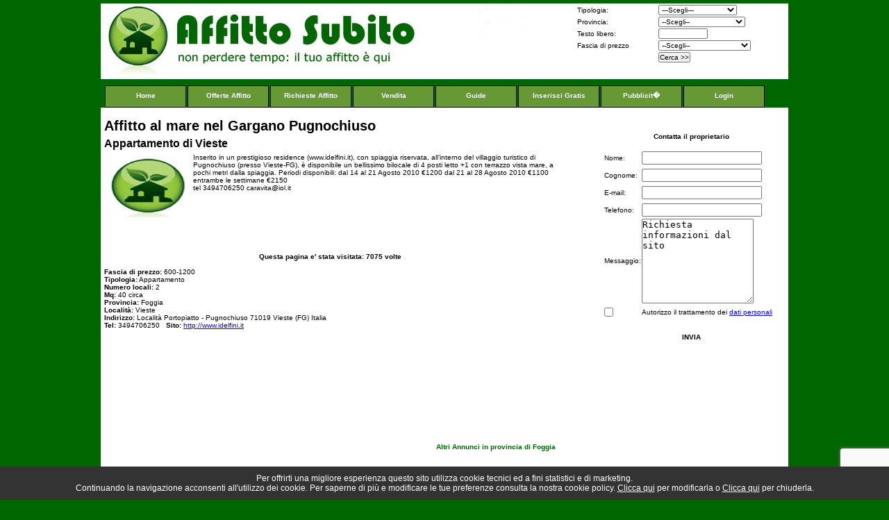

--- FILE ---
content_type: text/html; charset=UTF-8
request_url: http://www.affittosubito.com/puglia/foggia/AffittoalmarenelGarganoPugnochiuso.php
body_size: 17037
content:
<!DOCTYPE HTML PUBLIC "-//W3C//DTD HTML 4.01 Transitional//EN" "http://www.w3.org/TR/html4/loose.dtd">
<html>
<head>
<meta http-equiv="Content-Type" content="text/html; charset=iso-8859-1">
<title>Affitto al mare nel Gargano  Pugnochiuso - Appartamento - Puglia � Foggia</title>
<meta name="keywords" content="">
<meta name="description" content="Contatta subito un appartamento in Puglia e trova la casa per le tue esigenze.">
<link href="http://www.affittosubito.com/script_style/stile.css" rel="stylesheet" type="text/css">

<!--
<script type="text/javascript" src="http://www.affittosubito.com/js/prototype.js"></script>
<script type="text/javascript" src="http://www.affittosubito.com/js/scriptaculous.js?load=effects,builder"></script>
<script type="text/javascript" src="http://www.affittosubito.com/js/lightbox.js"></script>
-->
<script type="text/javascript" src="http://www.affittosubito.com/js/lightbox-plus-jquery.min.js"></script>
<link rel="stylesheet" href="http://www.affittosubito.com/css/lightbox.min.css" type="text/css" media="screen" />

<!--
<link rel="stylesheet" href="http://www.affittosubito.com/script_style/lightbox.css" type="text/css" media="screen" />
-->
</head>
<body>
<div align="center">
<div id="header">
	<div><script>
function inviaModuloAvanzato()
{
	var tipologia 	= document.ricercare.tipologia.value;
	var provincia = document.ricercare.provincia.value;
    var stringa = "http://www.affittosubito.com/annunci-immobiliari/";
//	var stringa = "http://www.affittosubito.com/ricerca.php";

	// Provincia obbligatoria...
	if ((provincia == "") || (provincia == "undefined")) {
	   alert("Devi inserire la provincia.");
	   document.ricercare.provincia.focus();
	   return false;
	}

	if (provincia.length > 0)
		stringa = stringa + provincia + '/';
	if (tipologia.length > 0)
		stringa = stringa + tipologia + '/';

    //INVIA
    else {
        document.ricercare.action = stringa;
        document.ricercare.submit();
    }
}
</SCRIPT>

<form name="ricercare" method="post" onsubmit="inviaModuloAvanzato(); return false;">
    <table width="306" id="ricercaform">
      <tr>
        <td width="108">Tipologia:</td>
        <td width="172">
        	<select name="tipologia">
            	<option value="" selected="selected">---Scegli---</option>
            	<option value="appartamento" >Appartamento</option>
                <option value="commerciale">Locale commerciale</option>
                <option value="villette">Case / Villette</option>
                <option value="box">Garage / Box</option>
                <option value="camera">Camera</option>
                <option value="turistica">Struttura Turistica</option>
        	</select>        </td>
      </tr>
      <tr>
        <td>Provincia:</td>
        <td><select name="provincia">
            <option value=''>--Scegli--</option>
            <option value="agrigento">Agrigento</option><option value="alessandria">Alessandria</option><option value="ancona">Ancona</option><option value="aosta">Aosta</option><option value="arezzo">Arezzo</option><option value="ascolipiceno">Ascoli Piceno</option><option value="asti">Asti</option><option value="avellino">Avellino</option><option value="bari">Bari</option><option value="Barletta_Andria_Trani">Barletta-Andria-Trani</option><option value="belluno">Belluno</option><option value="benevento">Benevento</option><option value="bergamo">Bergamo</option><option value="biella">Biella</option><option value="bologna">Bologna</option><option value="bolzano">Bolzano</option><option value="brescia">Brescia</option><option value="brindisi">Brindisi</option><option value="cagliari">Cagliari</option><option value="caltanissetta">Caltanissetta</option><option value="campobasso">Campobasso</option><option value="Carbonia_Iglesias">Carbonia-Iglesias</option><option value="caserta">Caserta</option><option value="catania">Catania</option><option value="catanzaro">Catanzaro</option><option value="chieti">Chieti</option><option value="como">Como</option><option value="cosenza">Cosenza</option><option value="cremona">Cremona</option><option value="crotone">Crotone</option><option value="cuneo">Cuneo</option><option value="enna">Enna</option><option value="fermo">Fermo</option><option value="ferrara">Ferrara</option><option value="firenze">Firenze</option><option value="foggia">Foggia</option><option value="forli_cesena">Forl&igrave; Cesena</option><option value="frosinone">Frosinone</option><option value="genova">Genova</option><option value="gorizia">Gorizia</option><option value="grosseto">Grosseto</option><option value="imperia">Imperia</option><option value="isernia">Isernia</option><option value="laspezia">La Spezia</option><option value="latina">Latina</option><option value="lecce">Lecce</option><option value="lecco">Lecco</option><option value="livorno">Livorno</option><option value="lodi">Lodi</option><option value="lucca">Lucca</option><option value="l-aquila">L'Aquila</option><option value="macerata">Macerata</option><option value="mantova">Mantova</option><option value="massacarrara">Massa Carrara</option><option value="matera">Matera</option><option value="mediocampidano">Medio Campidano</option><option value="messina">Messina</option><option value="milano">Milano</option><option value="modena">Modena</option><option value="monza">Monza Brianza</option><option value="napoli">Napoli</option><option value="novara">Novara</option><option value="nuoro">Nuoro</option><option value="ogliastra">Ogliastra</option><option value="olbiatempio">Olbia Tempio</option><option value="oristano">Oristano</option><option value="padova">Padova</option><option value="palermo">Palermo</option><option value="parma">Parma</option><option value="pavia">Pavia</option><option value="perugia">Perugia</option><option value="pesarourbino">Pesaro Urbino</option><option value="pescara">Pescara</option><option value="piacenza">Piacenza</option><option value="pisa">Pisa</option><option value="pistoia">Pistoia</option><option value="pordenone">Pordenone</option><option value="potenza">Potenza</option><option value="prato">Prato</option><option value="ragusa">Ragusa</option><option value="ravenna">Ravenna</option><option value="reggiocalabria">Reggio Calabria</option><option value="reggioemilia">Reggio Emilia</option><option value="rieti">Rieti</option><option value="rimini">Rimini</option><option value="roma">Roma</option><option value="rovigo">Rovigo</option><option value="salerno">Salerno</option><option value="sassari">Sassari</option><option value="savona">Savona</option><option value="siena">Siena</option><option value="siracusa">Siracusa</option><option value="sondrio">Sondrio</option><option value="taranto">Taranto</option><option value="teramo">Teramo</option><option value="terni">Terni</option><option value="torino">Torino</option><option value="trapani">Trapani</option><option value="trento">Trento</option><option value="treviso">Treviso</option><option value="trieste">Trieste</option><option value="udine">Udine</option><option value="varese">Varese</option><option value="venezia">Venezia</option><option value="Verbano_Cusio_Ossola">Verbano-Cusio-Ossola</option><option value="vercelli">Vercelli</option><option value="verona">Verona</option><option value="vibovalentia">Vibo Valentia</option><option value="vicenza">Vicenza</option><option value="viterbo">Viterbo</option>			</select>
        </td>
      </tr>
      <tr>
        <td>Testo libero:</td>
        <td><input type="text" name="txt" size="10">        </td>
      </tr>
      <tr>
        <td>Fascia di prezzo</td>
        <td>
        	<select name="prezzo">
            <option value="">--Scegli--</option>
            <option value="200-600">200 - 600</option>
            <option value="600-1200">600 - 1200</option>
            <option value="600-1200">1200 - 2500</option>
            <option value="600-1200">2500 - 5000</option>
            <option value="5000-10000">500 - 10.000</option>
            <option value="10000-30000">10.000 - 30.000</option>
            <option value="30000-100000">30.000 - 100.000 euro</option>
            <option value="100000-250000">100.000 - 250.000 euro</option>
            <option value="250000">>250.000</option>
            </select>
      </tr>
      <tr>
        <td valign="middle">&nbsp;</td>
        <td valign="middle"> <input type="submit" value="Cerca >>" /></td>
      </tr>
    </table>
</form></div>
</div>
<div id="menu">  
  <ul>
    <li><a href="http://www.affittosubito.com">Home</a></li>
	 <li><a href="/annunci-offerte-affitto.php">Offerte Affitto</a></li>
	 <li><a href="/annunci-ricerca-affitto.php">Richieste Affitto</a></li>
	 	 <li><a href="/annunci-vendita-immobili.php">Vendita</a></li>
		     <li><a href="http://www.affittosubito.com/guide/">Guide</a></li>
    <li><a href="/iscrizione.php">Inserisci Gratis</a></li>
	    <li><a href="/pubblicita.php">Pubblicit�</a></li>
	<li><a href="/login.php" rel="nofollow">Login</a></li>
    
</ul></div>
<div id="content">

    <script src="https://www.google.com/recaptcha/api.js?render=6LdRXsIUAAAAAMpXQN3y4Ou3MvhGdB9yxLEYLOdn"></script>
<script type="text/javascript">
function inviaModulo()
{
	var Filtro = /^([a-zA-Z0-9_\.\-])+\@(([a-zA-Z0-9\-]{2,})+\.)+([a-zA-Z0-9]{2,4})$/;

	var name 	= document.modulo_contatti.nome.value;
	var surname = document.modulo_contatti.cognome.value;
	var email 	= document.modulo_contatti.email.value;
	var trattamentoDati = document.modulo_contatti.trattamentoDati.checked;

	if ((name == "") || (name == "undefined")) {
           alert("Devi inserire il nome.");
           document.modulo_contatti.nome.focus();
           return false;
    }
	else if ((surname == "") || (surname == "undefined")) {
           alert("Devi inserire il cognome");
           document.modulo_contatti.cognome.focus();
           return false;
    }
	else if (!Filtro.test(email)) {
      	alert("Indirizzo mail vuoto o non corretto.");
      	document.modulo_contatti.email.focus();
	  	return false;
	}
	else if (trattamentoDati==false) {
		  alert ('Devi concedere al trattamento dei dati personali.');
		  document.modulo_contatti.trattamentoDati.select();
		  return false;
	}
	

	//INVIA
	else {
		grecaptcha.ready(function () {              
		grecaptcha.execute('6LdRXsIUAAAAAMpXQN3y4Ou3MvhGdB9yxLEYLOdn', 
		{ action: 'contact' }).then(function (token) {
			document.modulo_contatti.recaptcha_response.value = token;

			document.modulo_contatti.action = "/inviaContatti.php";
			document.modulo_contatti.submit();
		});
	});
		//document.modulo_contatti.action = "/inviaContatti.php";
		//document.modulo_contatti.submit();
	}
}
</SCRIPT>
<table width="250" align="center" cellpadding="0" cellspacing="0" style="float:right;margin-right:10px; margin-top:20px;">
  <form method="post" name="modulo_contatti" onsubmit="inviaModulo(); return false;">
    <tr>
      <td height="25" colspan="2" align="left" valign="middle"><div align="center"><strong>Contatta il proprietario </strong><br />
        <br />
      </div></td>
    </tr>
    <tr>
      <td align="left" valign="middle">Nome:</td>
      <td  height="25"><div align="left">
		<input type="hidden" name="recaptcha_response" value="">
          <input name="nome" type="text">
        </div></td>
    </tr>
    <tr>
      <td align="left" valign="middle" >Cognome: </td>
      <td  height="25"><div align="left">
          <input name="cognome" type="text">
        </div></td>
    </tr>
    <tr>
      <td align="left" valign="middle" >E-mail: </td>
      <td  height="25"><div align="left">
          <input name="email" type="text">
        </div></td>
    </tr>
    <tr>
      <td align="left" valign="middle" >Telefono: </td>
      <td  height="25"><div align="left">
      	<input type="hidden" name="contatore" value="762" />
          <input name="telefono" type="text">
        </div></td>
    </tr>
    <tr>
      <td align="left" valign="middle" >Messaggio: </td>
      <td height="25" align="left" valign="top"><textarea name="messaggio" cols="18" rows="8" id="messaggio">Richiesta informazioni dal sito</textarea>      </td>
    </tr>
    <tr>
        <td height="25" align="right" valign="top"><input type="checkbox" name="trattamentoDati" /></td>
        <td align="left" valign="middle" >Autorizzo il trattamento dei <a href="privacy.php" target="_blank">dati personali</a></td>
    </tr>
    <tr><td colspan="2">&nbsp;</td></tr>
    <tr>
      <td colspan="2" height="25" align="left" valign="top" onclick="inviaModulo(); return false;" style="cursor: pointer;"><div align="center"><strong>INVIA</strong></div></td>
    </tr>
  </form>
</table>
    <h1>
   Affitto al mare nel Gargano  Pugnochiuso </h1>
 <h2 align="left">
   Appartamento di Vieste </h2>
  <div class="dettaglioAuto">
	<div id="descrizione"><img alt="Affitto al mare nel Gargano  Pugnochiuso" src="http://www.affittosubito.com/images/home.gif" width="300" /><p>Inserito in un prestigioso residence (www.idelfini.it), con spiaggia riservata, all&rsquo;interno del villaggio turistico di Pugnochiuso (presso Vieste-FG), &egrave; disponibile un bellissimo bilocale di 4 posti letto +1 con terrazzo vista mare, a pochi metri dalla spiaggia. Periodi disponibili:  dal 14 al 21 Agosto 2010  &euro;1200 dal 21 al 28 Agosto 2010  &euro;1100 entrambe le settimane     &euro;2150<br />
tel 3494706250 caravita@iol.it<br />
<br />
<br />
<br />
<br />
<br><br><br><br><div align='center'><b>Questa pagina e' stata visitata: 7075 volte</b></div><br><strong>Fascia di prezzo:</strong> 600-1200<br><strong>Tipologia:</strong> Appartamento<br><strong>Numero locali:</strong> 2<br><strong>Mq:</strong> 40 circa<br><b>Provincia:</b> Foggia<br><strong>Localit&agrave;:</strong> Vieste<br><strong>Indirizzo:</strong> Localit&agrave; Portopiatto - Pugnochiuso 71019 Vieste (FG) Italia<br><strong>Tel:</strong> 3494706250&nbsp;&nbsp;&nbsp;<strong>Sito:</strong> <a href='http://www.idelfini.it' target='_blank'>http://www.idelfini.it</a></p>
				<p>&nbsp;</p>
				<p>&nbsp;</p>
				<p>&nbsp;</p>
				<p></p><p>&nbsp;</p><p>&nbsp;</p><p>&nbsp;</p><p>&nbsp;</p><p>&nbsp;</p><p>&nbsp;</p><p>&nbsp;</p><p>&nbsp;</p><p>&nbsp;</p><p>&nbsp;</p><p>&nbsp;</p><div class="dettaglio"><div class="linkelenco"><a href="http://www.affittosubito.com/annunci/puglia/provincia-foggia/">Altri Annunci in provincia di Foggia</a></div></div></div>  </div>
</div>

<div align='center'>AB Digital === VAT: CHE-345.273.151 - Vietata qualsiasi riproduzione dei contenuti del sito - <a href="/note-legali.php">Note legali</a> - <a href="http://www.affittosubito.com/cookie.php">Modifica le preferenze per i cookies</a></div>

<style>
.show_banner_cookies {
	position: fixed;
	bottom: 0px;
	width: 100%;
	background: #CFC09D;
	text-align: center;
	z-index: 1000;
	padding: 10px 0px;
	left: 0px;
}
</style>
<div class="show_banner_cookies" style="position: fixed;   bottom: 0px;   width: 100%;   background: #333;   color: #FFF;   text-align: center;   z-index: 1000;    padding: 10px 0px;    left: 0px;    font-size: 12px;" id="show_banner_cookies">Per offrirti una migliore esperienza questo sito utilizza cookie tecnici ed a fini statistici e di marketing.<br />
 Continuando la navigazione acconsenti all'utilizzo dei cookie. Per saperne di pi&ugrave; e modificare le tue preferenze consulta la nostra 
  cookie policy. <a href="http://www.affittosubito.com/cookie.php" class="inline cboxElement" style="color:#FFF" onclick="chiudi(1); return false;" >Clicca qui</a> per modificarla o  <a style="color:#FFF" href="" onclick="chiudi(0); return false;" >Clicca qui</a> per chiuderla.
</div>
<script type="text/javascript" src="//ajax.googleapis.com/ajax/libs/jquery/1.11.2/jquery.min.js"></script>
<script>
$(document).ready(function() {
	chiudi(2); //attiva i cookie senza chiudere la barra
    $(window).scroll(function() {
		chiudi(0);
    });
	 try {
    dataLayer.push({'event': 'cookie_abdigital'});
	}
	catch(err) {}
});
	
function chiudi(val)
{
	//val==0 chiudo la barra e attivo i cookie
	//val==1 chiudo la barra, attivo i cookie e rimando alla pagina di modifica cookie
	//val==2 attivo i cookie ma non chiudo la barra	  
	  	jQuery.ajax({
		url: "http://www.affittosubito.com/cookie.php",
		type: "POST",
		data: "cookieindex=si",
		dataType: "html",
		success: function(data){
			if(val!=2)
				if (data == "ok")
					document.getElementById('show_banner_cookies').style.display = "none";
			}
		});
		if(val=="1"){
			location.href = 'http://www.affittosubito.com/cookie.php';
		}
}
</script>

<script type="text/javascript">
var gaJsHost = (("https:" == document.location.protocol) ? "https://ssl." : "http://www.");
document.write(unescape("%3Cscript src='" + gaJsHost + "google-analytics.com/ga.js' type='text/javascript'%3E%3C/script%3E"));
</script>
<script type="text/javascript">
try {
var pageTracker = _gat._getTracker("UA-263311-63");
_gat._anonymizeIp();
pageTracker._trackPageview();
} catch(err) {}</script>
</body>
</html>

--- FILE ---
content_type: text/html; charset=utf-8
request_url: https://www.google.com/recaptcha/api2/anchor?ar=1&k=6LdRXsIUAAAAAMpXQN3y4Ou3MvhGdB9yxLEYLOdn&co=aHR0cDovL3d3dy5hZmZpdHRvc3ViaXRvLmNvbTo4MA..&hl=en&v=PoyoqOPhxBO7pBk68S4YbpHZ&size=invisible&anchor-ms=20000&execute-ms=30000&cb=x24vban83ggz
body_size: 48775
content:
<!DOCTYPE HTML><html dir="ltr" lang="en"><head><meta http-equiv="Content-Type" content="text/html; charset=UTF-8">
<meta http-equiv="X-UA-Compatible" content="IE=edge">
<title>reCAPTCHA</title>
<style type="text/css">
/* cyrillic-ext */
@font-face {
  font-family: 'Roboto';
  font-style: normal;
  font-weight: 400;
  font-stretch: 100%;
  src: url(//fonts.gstatic.com/s/roboto/v48/KFO7CnqEu92Fr1ME7kSn66aGLdTylUAMa3GUBHMdazTgWw.woff2) format('woff2');
  unicode-range: U+0460-052F, U+1C80-1C8A, U+20B4, U+2DE0-2DFF, U+A640-A69F, U+FE2E-FE2F;
}
/* cyrillic */
@font-face {
  font-family: 'Roboto';
  font-style: normal;
  font-weight: 400;
  font-stretch: 100%;
  src: url(//fonts.gstatic.com/s/roboto/v48/KFO7CnqEu92Fr1ME7kSn66aGLdTylUAMa3iUBHMdazTgWw.woff2) format('woff2');
  unicode-range: U+0301, U+0400-045F, U+0490-0491, U+04B0-04B1, U+2116;
}
/* greek-ext */
@font-face {
  font-family: 'Roboto';
  font-style: normal;
  font-weight: 400;
  font-stretch: 100%;
  src: url(//fonts.gstatic.com/s/roboto/v48/KFO7CnqEu92Fr1ME7kSn66aGLdTylUAMa3CUBHMdazTgWw.woff2) format('woff2');
  unicode-range: U+1F00-1FFF;
}
/* greek */
@font-face {
  font-family: 'Roboto';
  font-style: normal;
  font-weight: 400;
  font-stretch: 100%;
  src: url(//fonts.gstatic.com/s/roboto/v48/KFO7CnqEu92Fr1ME7kSn66aGLdTylUAMa3-UBHMdazTgWw.woff2) format('woff2');
  unicode-range: U+0370-0377, U+037A-037F, U+0384-038A, U+038C, U+038E-03A1, U+03A3-03FF;
}
/* math */
@font-face {
  font-family: 'Roboto';
  font-style: normal;
  font-weight: 400;
  font-stretch: 100%;
  src: url(//fonts.gstatic.com/s/roboto/v48/KFO7CnqEu92Fr1ME7kSn66aGLdTylUAMawCUBHMdazTgWw.woff2) format('woff2');
  unicode-range: U+0302-0303, U+0305, U+0307-0308, U+0310, U+0312, U+0315, U+031A, U+0326-0327, U+032C, U+032F-0330, U+0332-0333, U+0338, U+033A, U+0346, U+034D, U+0391-03A1, U+03A3-03A9, U+03B1-03C9, U+03D1, U+03D5-03D6, U+03F0-03F1, U+03F4-03F5, U+2016-2017, U+2034-2038, U+203C, U+2040, U+2043, U+2047, U+2050, U+2057, U+205F, U+2070-2071, U+2074-208E, U+2090-209C, U+20D0-20DC, U+20E1, U+20E5-20EF, U+2100-2112, U+2114-2115, U+2117-2121, U+2123-214F, U+2190, U+2192, U+2194-21AE, U+21B0-21E5, U+21F1-21F2, U+21F4-2211, U+2213-2214, U+2216-22FF, U+2308-230B, U+2310, U+2319, U+231C-2321, U+2336-237A, U+237C, U+2395, U+239B-23B7, U+23D0, U+23DC-23E1, U+2474-2475, U+25AF, U+25B3, U+25B7, U+25BD, U+25C1, U+25CA, U+25CC, U+25FB, U+266D-266F, U+27C0-27FF, U+2900-2AFF, U+2B0E-2B11, U+2B30-2B4C, U+2BFE, U+3030, U+FF5B, U+FF5D, U+1D400-1D7FF, U+1EE00-1EEFF;
}
/* symbols */
@font-face {
  font-family: 'Roboto';
  font-style: normal;
  font-weight: 400;
  font-stretch: 100%;
  src: url(//fonts.gstatic.com/s/roboto/v48/KFO7CnqEu92Fr1ME7kSn66aGLdTylUAMaxKUBHMdazTgWw.woff2) format('woff2');
  unicode-range: U+0001-000C, U+000E-001F, U+007F-009F, U+20DD-20E0, U+20E2-20E4, U+2150-218F, U+2190, U+2192, U+2194-2199, U+21AF, U+21E6-21F0, U+21F3, U+2218-2219, U+2299, U+22C4-22C6, U+2300-243F, U+2440-244A, U+2460-24FF, U+25A0-27BF, U+2800-28FF, U+2921-2922, U+2981, U+29BF, U+29EB, U+2B00-2BFF, U+4DC0-4DFF, U+FFF9-FFFB, U+10140-1018E, U+10190-1019C, U+101A0, U+101D0-101FD, U+102E0-102FB, U+10E60-10E7E, U+1D2C0-1D2D3, U+1D2E0-1D37F, U+1F000-1F0FF, U+1F100-1F1AD, U+1F1E6-1F1FF, U+1F30D-1F30F, U+1F315, U+1F31C, U+1F31E, U+1F320-1F32C, U+1F336, U+1F378, U+1F37D, U+1F382, U+1F393-1F39F, U+1F3A7-1F3A8, U+1F3AC-1F3AF, U+1F3C2, U+1F3C4-1F3C6, U+1F3CA-1F3CE, U+1F3D4-1F3E0, U+1F3ED, U+1F3F1-1F3F3, U+1F3F5-1F3F7, U+1F408, U+1F415, U+1F41F, U+1F426, U+1F43F, U+1F441-1F442, U+1F444, U+1F446-1F449, U+1F44C-1F44E, U+1F453, U+1F46A, U+1F47D, U+1F4A3, U+1F4B0, U+1F4B3, U+1F4B9, U+1F4BB, U+1F4BF, U+1F4C8-1F4CB, U+1F4D6, U+1F4DA, U+1F4DF, U+1F4E3-1F4E6, U+1F4EA-1F4ED, U+1F4F7, U+1F4F9-1F4FB, U+1F4FD-1F4FE, U+1F503, U+1F507-1F50B, U+1F50D, U+1F512-1F513, U+1F53E-1F54A, U+1F54F-1F5FA, U+1F610, U+1F650-1F67F, U+1F687, U+1F68D, U+1F691, U+1F694, U+1F698, U+1F6AD, U+1F6B2, U+1F6B9-1F6BA, U+1F6BC, U+1F6C6-1F6CF, U+1F6D3-1F6D7, U+1F6E0-1F6EA, U+1F6F0-1F6F3, U+1F6F7-1F6FC, U+1F700-1F7FF, U+1F800-1F80B, U+1F810-1F847, U+1F850-1F859, U+1F860-1F887, U+1F890-1F8AD, U+1F8B0-1F8BB, U+1F8C0-1F8C1, U+1F900-1F90B, U+1F93B, U+1F946, U+1F984, U+1F996, U+1F9E9, U+1FA00-1FA6F, U+1FA70-1FA7C, U+1FA80-1FA89, U+1FA8F-1FAC6, U+1FACE-1FADC, U+1FADF-1FAE9, U+1FAF0-1FAF8, U+1FB00-1FBFF;
}
/* vietnamese */
@font-face {
  font-family: 'Roboto';
  font-style: normal;
  font-weight: 400;
  font-stretch: 100%;
  src: url(//fonts.gstatic.com/s/roboto/v48/KFO7CnqEu92Fr1ME7kSn66aGLdTylUAMa3OUBHMdazTgWw.woff2) format('woff2');
  unicode-range: U+0102-0103, U+0110-0111, U+0128-0129, U+0168-0169, U+01A0-01A1, U+01AF-01B0, U+0300-0301, U+0303-0304, U+0308-0309, U+0323, U+0329, U+1EA0-1EF9, U+20AB;
}
/* latin-ext */
@font-face {
  font-family: 'Roboto';
  font-style: normal;
  font-weight: 400;
  font-stretch: 100%;
  src: url(//fonts.gstatic.com/s/roboto/v48/KFO7CnqEu92Fr1ME7kSn66aGLdTylUAMa3KUBHMdazTgWw.woff2) format('woff2');
  unicode-range: U+0100-02BA, U+02BD-02C5, U+02C7-02CC, U+02CE-02D7, U+02DD-02FF, U+0304, U+0308, U+0329, U+1D00-1DBF, U+1E00-1E9F, U+1EF2-1EFF, U+2020, U+20A0-20AB, U+20AD-20C0, U+2113, U+2C60-2C7F, U+A720-A7FF;
}
/* latin */
@font-face {
  font-family: 'Roboto';
  font-style: normal;
  font-weight: 400;
  font-stretch: 100%;
  src: url(//fonts.gstatic.com/s/roboto/v48/KFO7CnqEu92Fr1ME7kSn66aGLdTylUAMa3yUBHMdazQ.woff2) format('woff2');
  unicode-range: U+0000-00FF, U+0131, U+0152-0153, U+02BB-02BC, U+02C6, U+02DA, U+02DC, U+0304, U+0308, U+0329, U+2000-206F, U+20AC, U+2122, U+2191, U+2193, U+2212, U+2215, U+FEFF, U+FFFD;
}
/* cyrillic-ext */
@font-face {
  font-family: 'Roboto';
  font-style: normal;
  font-weight: 500;
  font-stretch: 100%;
  src: url(//fonts.gstatic.com/s/roboto/v48/KFO7CnqEu92Fr1ME7kSn66aGLdTylUAMa3GUBHMdazTgWw.woff2) format('woff2');
  unicode-range: U+0460-052F, U+1C80-1C8A, U+20B4, U+2DE0-2DFF, U+A640-A69F, U+FE2E-FE2F;
}
/* cyrillic */
@font-face {
  font-family: 'Roboto';
  font-style: normal;
  font-weight: 500;
  font-stretch: 100%;
  src: url(//fonts.gstatic.com/s/roboto/v48/KFO7CnqEu92Fr1ME7kSn66aGLdTylUAMa3iUBHMdazTgWw.woff2) format('woff2');
  unicode-range: U+0301, U+0400-045F, U+0490-0491, U+04B0-04B1, U+2116;
}
/* greek-ext */
@font-face {
  font-family: 'Roboto';
  font-style: normal;
  font-weight: 500;
  font-stretch: 100%;
  src: url(//fonts.gstatic.com/s/roboto/v48/KFO7CnqEu92Fr1ME7kSn66aGLdTylUAMa3CUBHMdazTgWw.woff2) format('woff2');
  unicode-range: U+1F00-1FFF;
}
/* greek */
@font-face {
  font-family: 'Roboto';
  font-style: normal;
  font-weight: 500;
  font-stretch: 100%;
  src: url(//fonts.gstatic.com/s/roboto/v48/KFO7CnqEu92Fr1ME7kSn66aGLdTylUAMa3-UBHMdazTgWw.woff2) format('woff2');
  unicode-range: U+0370-0377, U+037A-037F, U+0384-038A, U+038C, U+038E-03A1, U+03A3-03FF;
}
/* math */
@font-face {
  font-family: 'Roboto';
  font-style: normal;
  font-weight: 500;
  font-stretch: 100%;
  src: url(//fonts.gstatic.com/s/roboto/v48/KFO7CnqEu92Fr1ME7kSn66aGLdTylUAMawCUBHMdazTgWw.woff2) format('woff2');
  unicode-range: U+0302-0303, U+0305, U+0307-0308, U+0310, U+0312, U+0315, U+031A, U+0326-0327, U+032C, U+032F-0330, U+0332-0333, U+0338, U+033A, U+0346, U+034D, U+0391-03A1, U+03A3-03A9, U+03B1-03C9, U+03D1, U+03D5-03D6, U+03F0-03F1, U+03F4-03F5, U+2016-2017, U+2034-2038, U+203C, U+2040, U+2043, U+2047, U+2050, U+2057, U+205F, U+2070-2071, U+2074-208E, U+2090-209C, U+20D0-20DC, U+20E1, U+20E5-20EF, U+2100-2112, U+2114-2115, U+2117-2121, U+2123-214F, U+2190, U+2192, U+2194-21AE, U+21B0-21E5, U+21F1-21F2, U+21F4-2211, U+2213-2214, U+2216-22FF, U+2308-230B, U+2310, U+2319, U+231C-2321, U+2336-237A, U+237C, U+2395, U+239B-23B7, U+23D0, U+23DC-23E1, U+2474-2475, U+25AF, U+25B3, U+25B7, U+25BD, U+25C1, U+25CA, U+25CC, U+25FB, U+266D-266F, U+27C0-27FF, U+2900-2AFF, U+2B0E-2B11, U+2B30-2B4C, U+2BFE, U+3030, U+FF5B, U+FF5D, U+1D400-1D7FF, U+1EE00-1EEFF;
}
/* symbols */
@font-face {
  font-family: 'Roboto';
  font-style: normal;
  font-weight: 500;
  font-stretch: 100%;
  src: url(//fonts.gstatic.com/s/roboto/v48/KFO7CnqEu92Fr1ME7kSn66aGLdTylUAMaxKUBHMdazTgWw.woff2) format('woff2');
  unicode-range: U+0001-000C, U+000E-001F, U+007F-009F, U+20DD-20E0, U+20E2-20E4, U+2150-218F, U+2190, U+2192, U+2194-2199, U+21AF, U+21E6-21F0, U+21F3, U+2218-2219, U+2299, U+22C4-22C6, U+2300-243F, U+2440-244A, U+2460-24FF, U+25A0-27BF, U+2800-28FF, U+2921-2922, U+2981, U+29BF, U+29EB, U+2B00-2BFF, U+4DC0-4DFF, U+FFF9-FFFB, U+10140-1018E, U+10190-1019C, U+101A0, U+101D0-101FD, U+102E0-102FB, U+10E60-10E7E, U+1D2C0-1D2D3, U+1D2E0-1D37F, U+1F000-1F0FF, U+1F100-1F1AD, U+1F1E6-1F1FF, U+1F30D-1F30F, U+1F315, U+1F31C, U+1F31E, U+1F320-1F32C, U+1F336, U+1F378, U+1F37D, U+1F382, U+1F393-1F39F, U+1F3A7-1F3A8, U+1F3AC-1F3AF, U+1F3C2, U+1F3C4-1F3C6, U+1F3CA-1F3CE, U+1F3D4-1F3E0, U+1F3ED, U+1F3F1-1F3F3, U+1F3F5-1F3F7, U+1F408, U+1F415, U+1F41F, U+1F426, U+1F43F, U+1F441-1F442, U+1F444, U+1F446-1F449, U+1F44C-1F44E, U+1F453, U+1F46A, U+1F47D, U+1F4A3, U+1F4B0, U+1F4B3, U+1F4B9, U+1F4BB, U+1F4BF, U+1F4C8-1F4CB, U+1F4D6, U+1F4DA, U+1F4DF, U+1F4E3-1F4E6, U+1F4EA-1F4ED, U+1F4F7, U+1F4F9-1F4FB, U+1F4FD-1F4FE, U+1F503, U+1F507-1F50B, U+1F50D, U+1F512-1F513, U+1F53E-1F54A, U+1F54F-1F5FA, U+1F610, U+1F650-1F67F, U+1F687, U+1F68D, U+1F691, U+1F694, U+1F698, U+1F6AD, U+1F6B2, U+1F6B9-1F6BA, U+1F6BC, U+1F6C6-1F6CF, U+1F6D3-1F6D7, U+1F6E0-1F6EA, U+1F6F0-1F6F3, U+1F6F7-1F6FC, U+1F700-1F7FF, U+1F800-1F80B, U+1F810-1F847, U+1F850-1F859, U+1F860-1F887, U+1F890-1F8AD, U+1F8B0-1F8BB, U+1F8C0-1F8C1, U+1F900-1F90B, U+1F93B, U+1F946, U+1F984, U+1F996, U+1F9E9, U+1FA00-1FA6F, U+1FA70-1FA7C, U+1FA80-1FA89, U+1FA8F-1FAC6, U+1FACE-1FADC, U+1FADF-1FAE9, U+1FAF0-1FAF8, U+1FB00-1FBFF;
}
/* vietnamese */
@font-face {
  font-family: 'Roboto';
  font-style: normal;
  font-weight: 500;
  font-stretch: 100%;
  src: url(//fonts.gstatic.com/s/roboto/v48/KFO7CnqEu92Fr1ME7kSn66aGLdTylUAMa3OUBHMdazTgWw.woff2) format('woff2');
  unicode-range: U+0102-0103, U+0110-0111, U+0128-0129, U+0168-0169, U+01A0-01A1, U+01AF-01B0, U+0300-0301, U+0303-0304, U+0308-0309, U+0323, U+0329, U+1EA0-1EF9, U+20AB;
}
/* latin-ext */
@font-face {
  font-family: 'Roboto';
  font-style: normal;
  font-weight: 500;
  font-stretch: 100%;
  src: url(//fonts.gstatic.com/s/roboto/v48/KFO7CnqEu92Fr1ME7kSn66aGLdTylUAMa3KUBHMdazTgWw.woff2) format('woff2');
  unicode-range: U+0100-02BA, U+02BD-02C5, U+02C7-02CC, U+02CE-02D7, U+02DD-02FF, U+0304, U+0308, U+0329, U+1D00-1DBF, U+1E00-1E9F, U+1EF2-1EFF, U+2020, U+20A0-20AB, U+20AD-20C0, U+2113, U+2C60-2C7F, U+A720-A7FF;
}
/* latin */
@font-face {
  font-family: 'Roboto';
  font-style: normal;
  font-weight: 500;
  font-stretch: 100%;
  src: url(//fonts.gstatic.com/s/roboto/v48/KFO7CnqEu92Fr1ME7kSn66aGLdTylUAMa3yUBHMdazQ.woff2) format('woff2');
  unicode-range: U+0000-00FF, U+0131, U+0152-0153, U+02BB-02BC, U+02C6, U+02DA, U+02DC, U+0304, U+0308, U+0329, U+2000-206F, U+20AC, U+2122, U+2191, U+2193, U+2212, U+2215, U+FEFF, U+FFFD;
}
/* cyrillic-ext */
@font-face {
  font-family: 'Roboto';
  font-style: normal;
  font-weight: 900;
  font-stretch: 100%;
  src: url(//fonts.gstatic.com/s/roboto/v48/KFO7CnqEu92Fr1ME7kSn66aGLdTylUAMa3GUBHMdazTgWw.woff2) format('woff2');
  unicode-range: U+0460-052F, U+1C80-1C8A, U+20B4, U+2DE0-2DFF, U+A640-A69F, U+FE2E-FE2F;
}
/* cyrillic */
@font-face {
  font-family: 'Roboto';
  font-style: normal;
  font-weight: 900;
  font-stretch: 100%;
  src: url(//fonts.gstatic.com/s/roboto/v48/KFO7CnqEu92Fr1ME7kSn66aGLdTylUAMa3iUBHMdazTgWw.woff2) format('woff2');
  unicode-range: U+0301, U+0400-045F, U+0490-0491, U+04B0-04B1, U+2116;
}
/* greek-ext */
@font-face {
  font-family: 'Roboto';
  font-style: normal;
  font-weight: 900;
  font-stretch: 100%;
  src: url(//fonts.gstatic.com/s/roboto/v48/KFO7CnqEu92Fr1ME7kSn66aGLdTylUAMa3CUBHMdazTgWw.woff2) format('woff2');
  unicode-range: U+1F00-1FFF;
}
/* greek */
@font-face {
  font-family: 'Roboto';
  font-style: normal;
  font-weight: 900;
  font-stretch: 100%;
  src: url(//fonts.gstatic.com/s/roboto/v48/KFO7CnqEu92Fr1ME7kSn66aGLdTylUAMa3-UBHMdazTgWw.woff2) format('woff2');
  unicode-range: U+0370-0377, U+037A-037F, U+0384-038A, U+038C, U+038E-03A1, U+03A3-03FF;
}
/* math */
@font-face {
  font-family: 'Roboto';
  font-style: normal;
  font-weight: 900;
  font-stretch: 100%;
  src: url(//fonts.gstatic.com/s/roboto/v48/KFO7CnqEu92Fr1ME7kSn66aGLdTylUAMawCUBHMdazTgWw.woff2) format('woff2');
  unicode-range: U+0302-0303, U+0305, U+0307-0308, U+0310, U+0312, U+0315, U+031A, U+0326-0327, U+032C, U+032F-0330, U+0332-0333, U+0338, U+033A, U+0346, U+034D, U+0391-03A1, U+03A3-03A9, U+03B1-03C9, U+03D1, U+03D5-03D6, U+03F0-03F1, U+03F4-03F5, U+2016-2017, U+2034-2038, U+203C, U+2040, U+2043, U+2047, U+2050, U+2057, U+205F, U+2070-2071, U+2074-208E, U+2090-209C, U+20D0-20DC, U+20E1, U+20E5-20EF, U+2100-2112, U+2114-2115, U+2117-2121, U+2123-214F, U+2190, U+2192, U+2194-21AE, U+21B0-21E5, U+21F1-21F2, U+21F4-2211, U+2213-2214, U+2216-22FF, U+2308-230B, U+2310, U+2319, U+231C-2321, U+2336-237A, U+237C, U+2395, U+239B-23B7, U+23D0, U+23DC-23E1, U+2474-2475, U+25AF, U+25B3, U+25B7, U+25BD, U+25C1, U+25CA, U+25CC, U+25FB, U+266D-266F, U+27C0-27FF, U+2900-2AFF, U+2B0E-2B11, U+2B30-2B4C, U+2BFE, U+3030, U+FF5B, U+FF5D, U+1D400-1D7FF, U+1EE00-1EEFF;
}
/* symbols */
@font-face {
  font-family: 'Roboto';
  font-style: normal;
  font-weight: 900;
  font-stretch: 100%;
  src: url(//fonts.gstatic.com/s/roboto/v48/KFO7CnqEu92Fr1ME7kSn66aGLdTylUAMaxKUBHMdazTgWw.woff2) format('woff2');
  unicode-range: U+0001-000C, U+000E-001F, U+007F-009F, U+20DD-20E0, U+20E2-20E4, U+2150-218F, U+2190, U+2192, U+2194-2199, U+21AF, U+21E6-21F0, U+21F3, U+2218-2219, U+2299, U+22C4-22C6, U+2300-243F, U+2440-244A, U+2460-24FF, U+25A0-27BF, U+2800-28FF, U+2921-2922, U+2981, U+29BF, U+29EB, U+2B00-2BFF, U+4DC0-4DFF, U+FFF9-FFFB, U+10140-1018E, U+10190-1019C, U+101A0, U+101D0-101FD, U+102E0-102FB, U+10E60-10E7E, U+1D2C0-1D2D3, U+1D2E0-1D37F, U+1F000-1F0FF, U+1F100-1F1AD, U+1F1E6-1F1FF, U+1F30D-1F30F, U+1F315, U+1F31C, U+1F31E, U+1F320-1F32C, U+1F336, U+1F378, U+1F37D, U+1F382, U+1F393-1F39F, U+1F3A7-1F3A8, U+1F3AC-1F3AF, U+1F3C2, U+1F3C4-1F3C6, U+1F3CA-1F3CE, U+1F3D4-1F3E0, U+1F3ED, U+1F3F1-1F3F3, U+1F3F5-1F3F7, U+1F408, U+1F415, U+1F41F, U+1F426, U+1F43F, U+1F441-1F442, U+1F444, U+1F446-1F449, U+1F44C-1F44E, U+1F453, U+1F46A, U+1F47D, U+1F4A3, U+1F4B0, U+1F4B3, U+1F4B9, U+1F4BB, U+1F4BF, U+1F4C8-1F4CB, U+1F4D6, U+1F4DA, U+1F4DF, U+1F4E3-1F4E6, U+1F4EA-1F4ED, U+1F4F7, U+1F4F9-1F4FB, U+1F4FD-1F4FE, U+1F503, U+1F507-1F50B, U+1F50D, U+1F512-1F513, U+1F53E-1F54A, U+1F54F-1F5FA, U+1F610, U+1F650-1F67F, U+1F687, U+1F68D, U+1F691, U+1F694, U+1F698, U+1F6AD, U+1F6B2, U+1F6B9-1F6BA, U+1F6BC, U+1F6C6-1F6CF, U+1F6D3-1F6D7, U+1F6E0-1F6EA, U+1F6F0-1F6F3, U+1F6F7-1F6FC, U+1F700-1F7FF, U+1F800-1F80B, U+1F810-1F847, U+1F850-1F859, U+1F860-1F887, U+1F890-1F8AD, U+1F8B0-1F8BB, U+1F8C0-1F8C1, U+1F900-1F90B, U+1F93B, U+1F946, U+1F984, U+1F996, U+1F9E9, U+1FA00-1FA6F, U+1FA70-1FA7C, U+1FA80-1FA89, U+1FA8F-1FAC6, U+1FACE-1FADC, U+1FADF-1FAE9, U+1FAF0-1FAF8, U+1FB00-1FBFF;
}
/* vietnamese */
@font-face {
  font-family: 'Roboto';
  font-style: normal;
  font-weight: 900;
  font-stretch: 100%;
  src: url(//fonts.gstatic.com/s/roboto/v48/KFO7CnqEu92Fr1ME7kSn66aGLdTylUAMa3OUBHMdazTgWw.woff2) format('woff2');
  unicode-range: U+0102-0103, U+0110-0111, U+0128-0129, U+0168-0169, U+01A0-01A1, U+01AF-01B0, U+0300-0301, U+0303-0304, U+0308-0309, U+0323, U+0329, U+1EA0-1EF9, U+20AB;
}
/* latin-ext */
@font-face {
  font-family: 'Roboto';
  font-style: normal;
  font-weight: 900;
  font-stretch: 100%;
  src: url(//fonts.gstatic.com/s/roboto/v48/KFO7CnqEu92Fr1ME7kSn66aGLdTylUAMa3KUBHMdazTgWw.woff2) format('woff2');
  unicode-range: U+0100-02BA, U+02BD-02C5, U+02C7-02CC, U+02CE-02D7, U+02DD-02FF, U+0304, U+0308, U+0329, U+1D00-1DBF, U+1E00-1E9F, U+1EF2-1EFF, U+2020, U+20A0-20AB, U+20AD-20C0, U+2113, U+2C60-2C7F, U+A720-A7FF;
}
/* latin */
@font-face {
  font-family: 'Roboto';
  font-style: normal;
  font-weight: 900;
  font-stretch: 100%;
  src: url(//fonts.gstatic.com/s/roboto/v48/KFO7CnqEu92Fr1ME7kSn66aGLdTylUAMa3yUBHMdazQ.woff2) format('woff2');
  unicode-range: U+0000-00FF, U+0131, U+0152-0153, U+02BB-02BC, U+02C6, U+02DA, U+02DC, U+0304, U+0308, U+0329, U+2000-206F, U+20AC, U+2122, U+2191, U+2193, U+2212, U+2215, U+FEFF, U+FFFD;
}

</style>
<link rel="stylesheet" type="text/css" href="https://www.gstatic.com/recaptcha/releases/PoyoqOPhxBO7pBk68S4YbpHZ/styles__ltr.css">
<script nonce="8agaJ5ylZGoKQwh06bzGBw" type="text/javascript">window['__recaptcha_api'] = 'https://www.google.com/recaptcha/api2/';</script>
<script type="text/javascript" src="https://www.gstatic.com/recaptcha/releases/PoyoqOPhxBO7pBk68S4YbpHZ/recaptcha__en.js" nonce="8agaJ5ylZGoKQwh06bzGBw">
      
    </script></head>
<body><div id="rc-anchor-alert" class="rc-anchor-alert"></div>
<input type="hidden" id="recaptcha-token" value="[base64]">
<script type="text/javascript" nonce="8agaJ5ylZGoKQwh06bzGBw">
      recaptcha.anchor.Main.init("[\x22ainput\x22,[\x22bgdata\x22,\x22\x22,\[base64]/[base64]/MjU1Ong/[base64]/[base64]/[base64]/[base64]/[base64]/[base64]/[base64]/[base64]/[base64]/[base64]/[base64]/[base64]/[base64]/[base64]/[base64]\\u003d\x22,\[base64]\\u003d\\u003d\x22,\[base64]/wqPCtCLDnS7CssK+wq3CicOjR8OUwqDCh8OPfEDCtnnDsRbDrcOqwo9+wp/[base64]/Drx5mw6t2w49HwovDtmofwpJAwqXDjsK3w5lLwqPDu8KpHjhaOcKmUsO/BsKAwr7CtUrCtxnCjz8dwrrCvFLDlm4pUsKFw5nCvcK7w67CvsO/w5vCpcO2QMKfwqXDh3jDsjrDksO8UsKjOsKkOABPw5LDlGfDncO+CMOtYcK1IyUXaMOOSsOXahfDnTdhXsK4w43DscOsw7HCnW0cw64Yw7o/w5NlwofClTbDoyMRw5vDoxXCn8O+Qig+w41Uw6YHwqUpN8Kwwrw8D8KrwqfCvcKvRMKqUQRDw6DCsMKLPBJNOG/CqMKOw7jCnijDsAzCrcKQHTbDj8ODw4XCqBIUVMOYwrAtcHMNcMOFwrXDlRzDoXcJwoRvdsKcQh53wrvDssOcc2UwTCDDtsKaNWjClSLCusKPdsOUYGUnwo5nYsKcwqXCkht+L8O0OcKxPmjChcOjwppKw6bCmVLDjMK/woUmXC8fw6fDhsKZwoNEw71SEsKMYyppwq3Dr8KyMm3DmBbCtzhJQ8O1w5BwAsOifi1Ew5PDuUR3fMKDYcOww6jDssOgK8KcwpTDn0bCuMOOI1QFNgQjfHPDtQXDhcK8A8KbWcO/ZV3DsV82dxAVMMOjw5gOw63DmAoHLkVkCMOuwphvaktjdwtMw5lmwrgvcXV1FsKAw7V4wosJa2VJG1BwAjzCisOXL11cwp3ChsKXBcK4VUTDnw/[base64]/DpcOgw73CoSnCiGbChcORw5nComonRcKsLH/Ci1PDmMKow6wowoHDkMOuwoA/OknDrg02wpkoOsOTcXFac8Kuwq9/U8ORwrzDvMORFEHCvcK6w4fCmRjDjcK4w7bDmMKzwognwrVhaX9Jw6nCrBhFacK2w6TClMKzd8Olw5XDkcO2wqxIQEo/NsK+NMKfwoIYeMOPMMOSAMObw47DqEXCt3PDvcKhwoXCmcKcwpB7YsOvwobDpVgYXBrChiYxwqU0wop5w5zCo0rCvcO7w4fDu09/w7/[base64]/[base64]/[base64]/OgjCmRkmw7vDlSfCgUMuwrIHw5rCkXZ9Xhg5woLDkgFiwrTDosKIw6QJwpUVw4bCscKcTgxiUCbDjWBhdcOZIMOMN1fCkcO5Y1Rlw4TDtsO6w5/Cp1PDp8KqZFhPwq9SwpbCokzDucKmw57CoMK1wo7DoMKvwpE2a8KMIn9gwpcrT3t1wo4MwrDCpcOcwrdtD8KuScOXGsOcNW7CikXDv0Unw67CmMOweRQ6WjnDsyA4fHLCssOeHDTDigrChn/CgnJbwp5rcT/CncOzbMKrw6/CnMKVw7XCjB4hC8KkZR/[base64]/DvAYFwo3ClWjDqlpywroqw6YKDEckDAzDiTfDhMONPsO2XhfDhcKXw4pvGD9Yw6XCvMKIWyHCkjh+w7PDp8KDwpTCisKTXMKMfk1+RxBRwpEswrtsw6BvwpTCs0zDgEvDniZWw4DDk30Nw6hVPH5zw7zCijDDkMKHIxhRPWLDlm/Ds8KIOEvCk8ORw4ZKCzI/wrVbd8O4EcKzwq9Pw7ALZMOwbcKIwrkGwr3CvW/CqcKmwq91XsKvw6lpX2vChy1AZcODDcODVcOtecOsNEnDhSzCjHHCl3/CsW3ChcOwwqtLwrISwpvDmMKZw4zCokpOw4o7KcKRwojDtMK2wpLChA5ke8KBXsKHwr81PiLDsMOHwoszT8KcScOvAkvDkMKFw69nD35UZy/[base64]/DizYNwrYvHMOhwpLClMOqwpDCjcOeJXHDhmYVw7/[base64]/TcOKwo8JVsOQLgcJwpbCvcOPwppdwogcRUDDvRcEwp3Dn8KHwozDq8KcwpVrECbChMOcKnNUwqXDjsKADAc6MMOgwrfCvQzDq8OrB2gKwpXChMKgNsOEXGbCusOxw5nDucKuw63Dr0B8w6JFXTJ5w4tOXms4BDnDocOxJ0XChBbCgG/DoMOGGw3CscK6KXLCsC3CnDtyc8ORwpfCmUXDl3U1M27Dr1/[base64]/DvcOAwqfDk8OBw78ORzInw5IZMcOeW8OfGWzCkcKRwo3CosOIEMOEwqEnKcOIwq3CjcKrwrBMEcKJG8K/eBvCq8OlwpQMwqVfwo3DoU/CtMODwrTCp1bDkMKuwo3DmMOAMsOjaXZJw5fCoRgnfMKgwo3DkMOWw6rCtcOadcKnw7/ChcKMVsOEw6vDnMK1wpfCsGsHWxQJw6PCnDXCqlYWw5IEMwt5wqgkZsOAwpI8wozDiMKXAMKnHyZra2bClcO1IRhQbcKVwr0uCcO7w6/Dsy0fXcKqP8OTw5LDsj7CuMK2w6QlVsKYwoPDuVdbwrTCmsOQwoQ1Bx12esKAcgDCol8bwrwAw4TCuizCoi3Do8Klwo8hwqDDtnTCpMK4w7PCvH3DqcK7ccOQw6QrQ1rChMO2EAQAw6BswpTCk8Ozw4PDsMO1aMKlw4VfYx/DucO/VMK8TsOLdcOpwo/CgCzChsK5w67Cu1tKDUxAw58fVAXCosKPFVFFQXFLw5RGwq3CiMO0DW7Dg8O8QznDvMOEw6zDnWvCqcK3ccKOY8K3wq98wq8ow5/DrQjCgXXCt8Kqw6Z/Gk1xIMOPwqjCgUHCl8KKKTDCu1kUwpzCosOlwrgGwrfChsOlwqTCiTTDqm8me2TCixcNUcKRSMKZw5xLY8KgF8KwBnoJwq7CpcK6REzCh8K4wpgwclTDusOrw4tYwrUqM8O/GcKPHC7CsEh+GcOaw6vDhwNGC8OJKsOww7Euc8OjwrgDF3MNwqwRHn7Dq8ORw5RcRwvDm3FXIxXDoDsGDMOFw5PDpQ0/[base64]/Dj8KVc1XCk2DDnBHCg8KVwr7Dp3J1UsKOHMOkAsKRwqxsw4HCnDbDgsK4wokaJMOyZcKHRsOOV8KWw5UBw6dKwo4oScOcwq3ClsKBw61Pw7fDo8K/w6MMwpg2wo56w5XCnnlgw7gww5zCtsKfwpXCshrCu2XCglPDlSXDhMKXwrTDmsKUw4lwOxYSO2BWFGrCiw7DjMOkw43DisOZR8K9w7kxPxXCnBZwYyPCmHJMb8KlA8KFF2/Con7Ds1fCqk7DozHCmMO9MUZww6jDsMOZG0TCtsKlZ8O9wrZ6wqfDt8Ogw47Cm8OUw5jCssOLHsKFRUvDhsKZS29Jw6TDgwXCrcKjDsKgwpN1wovCtsOqw5R/wp/[base64]/[base64]/[base64]/[base64]/Chj7DocKVwrYlw7sHw794wrJywrPCqSgnwp4cUzgnwpDDl8KfwqDDpsK9w4PCgMKdw7g4HDopdsKSw70xQkcwPmVfEX7DncK2woc1V8Kqw7kfQsK2f1DCszDDu8OywrvDkxwpw4LCpSl2RcKZwpPDp2A4EcOJVlvDjMK/w4vDo8KSM8OaW8OAwobCmQDDigBsAhDDqcKwE8KNwrTCplbClcKAw7dGw6DDr0zCoVTCjMOycsOTw5Q4YMO8w6nDj8OSw7xnwoPDj1PCn1tBSTszM18/WsOMUFPCpSXDjsOgwqrDhcOhw4cWw7TDtC5Gwr9GwobDpcODTy8dR8K4esOzGsOVwpLDl8OAw4DCpnzDjyghFMO0LsKnVcKDFcO6w4rDhiIOwrTDkEI8wqVrw4hfw73CgsK6wr7DmgzCtE3DnsKYBxfCmwnCpsOhFXJDw6s8w7/DvsOqw4pePyrCqMOIRXx5EWEALMOzwq5Zwpt/ah56w6xGw4XDqsKWw4PDtsKFw6xWScKjwpMCw7zDpsOcwr9oR8OyZivDl8OXw5ViKsKRw5nCvcOadMKCw6N3w7dKw7lvwpjCn8Ofw6Ukw6rDl1TDuH0IwrLDj2jCsUxBVVnCtGXDlsOQw6XDqlDCrMKJwpLCvX3DhMK6cMKIwo7Dj8OlXBE9w5LDlsKbA1/DuGMrw67DpQNbwqhSeirDvxQ6wqoWSRrCpx/CuT3CiUNLFkQOOsOLw4gYLMKREmjDhcOLwpXCq8ObccOxacKrwpLDrwXDhcOKSlAiw6rCrDvDusKLT8OyJMO5wrHDssK5DcOJw7zClcOkMsORw7vCocONwqjDosODADRGw57CmSbDlcK/wp8GTcKxw6VuUsOIN8ODJiTCisO8PcOBYcOCwoMRRMKtw4PDkXFawp0XECkkCsO3SmzColxWEsOCTMOWw6PDrTDCmkPDkWY4w7PCsXouwo3DtCAwEkjDu8KUw4kZw5FNFwXClEplwr/[base64]/Cnp8A8O8FsOreMOgw6TDoHp9w7rDn8KsfCUEJsOnUMOZw4XDjMOkA0TCt8KUw4Njw4cySnvDrMKgXVzCgmgew6jCvMKCS8KkwqjCsUk8w7bDr8KcWcOfLMKfw4N1CD3DgBUXQRtewo7Csnc/IMKAwpHCtB7Cn8KEwqoOAV7DqkPCpMKkwolKLwcrwq9kEn3ChAjDqMOlfiUGwpPDvj0LVHU6XHk6eTLDqhptw4MTwqpCNsK7w5l4bsOOU8Ktwpdtw60ofi5fw6zDqxpcw6BfOMOpw6QUwrzDhADCnTQbeMOwwoFxwrxLAsKPwq/DjCDClwvDkcOVw67DsnpUbjVDwpnCsxkww4bCrivCnRHCum4nwqp8eMKXw5IDwqVfw6AQRMK+w6vCtMKpw51MfFnDnsK2DyoEC8OBE8K/LCPDjMKgDMKRL3NCRcOUHmLCo8OZw53DhMK2LDDDpMOEw4/DncKRBhAjw7HCtkjClVwiw485I8Kyw7Y/w6ALXcKNw5bCgwbCkxwowr3CrMKtPnXDjMOjw6V1I8K1OAHDlmrDhcOCw4DCnBDCqMKeGiTDuznDiz1CbcOMw406w6Imw54Swp1DwrUgY2VPDkRGfsKlw6HCjsKtVnzChUrCuMOQw6R0wp7CqcKjGhDCvWJ/JsOEPcOqLRnDkSICEMOtcRTClm/[base64]/DmXTCnULCucOgw4fCp0TCmXrCssKMw6xvw7x5woFneTEnw4DDscKqw6gewpDDisKgdsOVwrFuOMOdw7YrBWbCsSZ9wqoZwopywokjw47CmsKqOBzDsjrDvgPCtWDDncKnw5XDiMOaXMOLa8OLaVBiw4Bvw5nClHjDk8OGFsKlw7Rfw4jClh51ajLDsAPDrzxKwo/CnD0EPmnDoMKgCkhowpxXT8KMQHvCtiJVKMOAwoxaw4jDusKFZxHDiMO0wq90DcOFXVDDukM9wp5Aw5JcBXM1wo3DncO4w7AxA2FpHz7CicKjMMK1XsOOw4VlL3oCwqAAw5DCskk1wq7Di8KDLcOwLcKtN8KbYADCmXZOVnXCpsKAw651FsOpw4/[base64]/CosKNw44Lw6dRwqlDCF3DiMOKcMK9YMKmWVZowqzDonhqMETCuXc9CsKaCE8qwoDCosKuFFjDjMKQZsKaw4TCt8KZDsOzwrIlwrrDtcKmD8Otw5XCk8KhGMKxOUbDjj7CmQ0Ta8K+wq/[base64]/CuDXDrX3DslnDrcKnw47Cu2TDh8O7w7nDsDbDvsODw4XCuTp+w61zw61fw6s6eFApJsKUw7cLw6DClMOowq3Di8OzPR7Cu8OoQztqd8KPW8OiSsK0w6VSPMKywrUuUgfDpcKdw7HCvDQKw5fDmT7DpV/DvnIIe1wpwrLCnm/CrsK8QMOdwrgLI8KOE8Oxwo3ChVhAVS4TJMKiwrcvwqJ/wr55w6nDtjjCscOLw4Atw6DCnmk0w7U0aMOEG17CoMKvw73DsRbDgsKxworDpApBwrg6wqMXwr0ow6UhA8O2OmvDhlrCjMO2KFzCncKTwqfDvcOtDSkPw6HDhT9fGzbDlmPDk2AkwoNww5LDl8OzHAFAwpopRcKIBg3Dm3dCUsKCwq/DgwzDs8K6wogNdDnCtXRbMFnClF4Rw67CmFF0w7jCl8KNa2nDn8OMw6XDrntbVH41w6kPLkPCvW4yw47DucKuwobDkDjCgcOrSDfCsn7CmgptNSAcw7wGZsOZK8OBwpXDsTXCgmXDk1Ahb14Qw6MCDMKowrtMw4YnWUhYNcONSFfCvcOLeFMtwqPDpU/CiGXDuDTCqmR3WWwfw5lvw6bDgE7CklPDtcONwpMawozCsWwBOipgwqLCjXwODBZMNGPCkcOhw70gwrYdw6VAMMKFCMK5w58fwqA1XGPDl8O4w7MBw5DCkjQ/[base64]/[base64]/HsKxw5ESDi7DhDHDnMOiwph4QcOCZMOLAHTDpsK1wqMxwpnCnBzDvn3CisKAw69Xw7E7Y8KRwpvCjcO0AsKmMcOswoHDjiouw4JMTTNhwpgSwoYlwps9ESA2w7LCsCgKXsKowrhEwqDDvx/CsEJHZFXDuWnCrMKPwoZNwoPCuzzDkcOlw7rCh8OXeHlTwqLDt8KidMODwp3ChAjCq27DicKbw6vDjcOOLkbDrTzCk1fDicO/QcOHVBlfRVRKwpDDvCwcw6vDqsOQPsOcw4DDtRRRw4BLLsKhwoI2FApiOXbCq1bCk2ZtYsO5wrVfFsOWw50eQC7DjmUlw7LCucKADMOdCMK1EcK0wojCt8Ksw55NwpJgP8OyMmLDs1Zmw5PDkDHCqC9Ww5pXAMONw4k/w53DvsOmwrtSQBorwo7CqcOFMnDCosKhesKqw70Uw6cSNcOkFcKlI8Kzw5E3R8OyAh/DlmQnam8rw4bDj3gAwrrDk8KVQcKtU8OcwoXDv8OyNVzDmcODE3orw73Cl8OwFcKtGmvDqMK3ZjbDpcKxwodlw5BGwrvDj8KBcHFsAsOKU3PCnFFULcKcKBDCicKUwoxdYHfCrnPCuinDoQ7CqWwUw60Hw7vCvWfDvj9ZZcKDWCwOwr7CssOrbUPCqx/CrsOOw6Ipw7wOwrAqEhfClhDCkMKYwr1iwpZ5WF8ZwpMFK8O+EMOsR8OPw7N3w5rCngcGw7rDqcOxWDLCvcKEw4BIwpnDjcOnMcONAwTCigbCgSfCpVrDqhXCoE4VwoduwrzDk8OZw4sYw7oRE8OOJw98w5zDssOVw7vCpDFpw74uwp/CrsOmwpsscXXDqcOOZMO4w6B/wrTCscK7ScK6IUR3w6svCXkGw6nCpGHDgRzCiMKTw6gNKWPDrsK7KcOmwo1RBnjDncKeCsKDwpnCnsO5QcKbMjgXQ8OqLzJIwp/Cm8KJGcO5w6pDIMK8PRAuDm8Lw7xMesOiwqbCikPCrh3Diwgswp/CvcOYw47CpcOFQcKGGQkswqBmw6wTecK7wo9mKAllw7JdPg8dNMKWw7LCscOqb8O0wqDDhDHDs0bCkxvCjgNuWMOaw54kwroCw7oYwot2wqfCvQPDqW91MS0LTg7DtsOmbcO1enrCicKjwqtsDiEdNMO/wrM/L2J1wp8fPcKlwqEKHSXClELCn8Kmwp1rZcKHOMOPwqfCpsKgw7I/C8KvcsO3bcKyw6AFUMO2JQcsMMKaLg7Dq8O/w7N7McOFOirDs8KJwobDi8KjwrZhcGB7FDApwp7CvXchw6oMO07DvTzCmMKuMsOBw7TDvAVcPWbCgXvDqU7DocOVJcK6w7vDoGHChizDv8KLY18nSMOmF8K6ZlkEFlp/wqbCpkFiw7/ClMKqw645w5bCpMKNw7Q5MBEmN8OSw6DDrhd/LsOFQRQAABkEw7JWI8Krwo7DhwdOF0JrA8OOwogWwr4wwqbCssOqwqMnZMOaTsOcNwjDscOHwoVlUcK+MCM9ZcOBdHXDqSIJw54KJcOURsOXwrhvSQE7YcKSBi7DkDJ6QQvCoVrCrBh+SMO/[base64]/[base64]/CtcKxMcKRwp8Bw4BCF8OnIT/Cv8KZCsKSPipPwpDCksOyLcOnw5Mmwp0rUxhAwrfDgykKNcKIKsKzR2Q7w4M2w53Cl8O8EcOsw49EJcOKKcKbZg55woHCnMKoBsKYSMKJWsOObcOUS8KdIUYlE8KAwqEPw5fCgsKLw6BOJjzCqcOIw7XCnDBJJRAzwo3Cv1Uhw7/Dk0LCqMKpwrohdVjCosK0f13Cu8OdQBLDkCfCgHVVX8KTw4zDpsKLwoN8L8KEZ8OiwrEFw4HDnUd5bsKSYsOdVVwqw7/DkWRowow1FMKYAsOwHlTCrWcHKMOgwp7CnzXCvcOLa8OERX4fR1Iow6hXBAXDqyEfw4PDkH7CswlRGQ/DvxPClMOPw7xuw77DgMKSdsKUZwMZVMOpwrN3Pl/CisOuZMK2wqDDhwRPYMKbw5AycMOsw5k6dR5VwpV/[base64]/CpmAXRMK5UUBFw5wVPitwwpnDrsKOA0dIwrBWwotiw74qNcOLDcOaw7zCrMKAwqjCs8Obw5tTwp3CigVUwoHDkgzCvMKvCwjClSzDmMKQK8OgCzUfwo4kw6dOY0PCtQMiwqQTw6R7JnELNMOBCMOQRsK3H8O6wrJ7w6/DisOiU3zCjn4YwokBLMKXw4/DnlZqVXPDpRrDh0dNw6vCixQOVsOWJmXCjW7CqGVbYjXDl8KRw41Cd8OvKcK7wpcjwr4OwoAlCHxTwpTDjcKnwozDj1hDw5rDnRAJczd/I8OPwofCijjDsjE3w63DiAsxGkF/CcK6HzXCrcODwrrDgcKNOlTDlCV/EMKcwo8/eVHCtMKow516Ak4WQMO+w53DggbDt8Otwp8sUALChGoJw64SwpRgGcKtCC7Ds1HDjMOgw6Mcw6Z0RBTCs8K/OnbCu8OXwqfCmcK4e3ZoUsKDw7XDkVEPdm0wwoAMJ0vDqn/DkglEQsOUw40cwqTCvVnDjAfCiRHDuBfCog/[base64]/Dr3gjwoPDqSQMwpzCoMKHwodaw5kFwoTDp8KCeMOhwrHCsA9Gw5EowpN5w5/[base64]/wqrDgDhSKMOEwqHClADCslHCiMKLwoDDrMOkZ2hlHn3Cr1A7SGJDMcO0w63ClzJJNEBhaXzDvsKWUcK0ZMOidMO7fcOhwq4dLQ/DqsK5BWTDl8KGw40kHsOtw7JcwqnCpGhCwo/DikoXHsOvLsKNfcORQgPCsHrDmghfwq7Dgk/[base64]/CrScjBMOrYT3DrHEPAcOhw7jDh0FtwrPCj0djQ23CqlXDmGhyw616DsO3bjwsw7AEESR0wovCninDscKYw7ZUKMO9IsORAcK/w6ENX8KFw6jCu8OhfMKOw53CjcOxG13DgMKtw5AEMz/[base64]/MVVKZxfCqnTCkHEWw4EJcsObDA0qw4/Cl8O9woPDuT0nLsOXw7tRXWURworCgsKuwrfDtMOIw6TCscOfw5jCpsKDUHUywrzDkxgmBwvDicKTC8ONw57CisOPw49HwpfCgMK+wq3DnMOOW3/Dngtbw5vDtCTCjhnChcO6w5k3FsOTdsOHd07DnhRMw63Cq8OTwpZFw4nDq8KBwrbDgEcxAcOuwrTDiMKuw4trBsK6Z3vDlcOmaSXCiMKQU8K7AV9tW3MAw4M+XFdsTMOlQ8K+w7nCqMOVw6AgZ8KuYsKRPj1XFsKsw5PDklXDi2/Co3fCt3JYFsKRW8O9w59dw4s8wrBuYSDCl8K6RxfDqMKCT8KNw6xkw6dlGMKuw5/DqsORwonCiC7DjsKCw6/CsMK3b0LCrXgvKsO8wpTDhMKpwrt0EDYmHxrCuwliwo/CkWw5w5bDsMONwqbCssOawoPDvVDDusO4w6fCvHbCul/CicKUCQJNwoJgT2zClsK5w6PCmGLDqXXDl8OiOA1jwqM3w50uYB0Dd3wVfSR/[base64]/[base64]/w7vCijU5wpZEw4lzUMOhw73CisOAwrTDoMKiNm0wwqHCoMKUai/CiMOLwpARw7zDjMKUw5RUXmLDlcKDEznCvsKowpoldwp/w7pLesOfw7nClsOeL2wywoglKMOkwrFdWiRMw5pUdlHDjsK7ZhPDumE3b8O7w6jCt8K5w6XDg8O+wrN+w4vDnsKUw4hMw5HDncOywoHCp8KzUxY6w43CgcOxw5DCmB8RJlpfw5/Dm8O2EUDDtXXDosO5FmLCv8OROMK6wq7Dt8OLw6LCn8KXwpkhw7Qiwq1VwpjDuFXDikPDonLDkcOJw5zDkzZCwqlBcsKMKsKKKMONwpzCl8K8KcK/wqt9OnxnAcKXP8OJw74jwoNAYcKVwoMAfgVEw5UxesK5wqosw7HDtkclQEPDtcOJwoXCi8OnQRrCgMOvwrMXwoIkwqB0KsOhYUtfIMOMScKABcO8CyvCt2cRw4DDmR4hwpdowromw4DCu2wICcOkwpbDrHw/wo7CmkbDjsKkBnLChMK+P0giIWcxX8OTwpfDtyDCl8O4w4jCoUzDh8OIYhXDtTYVwq1Bw7hGwoLCsMK2w5sSAsK0Gg7CvijDuTTCiDDCmn8xw4PDv8KwFhRJw7MBasOTwo4Kc8KqdUxFE8KtJcO6G8O4w4XDnT/Comw2GsKrChfCv8Odwp/DoXNEwoVjFcO+MsOAw7vDsQFyw47DkU1Zw7fCmMKmwoXDi8OFwp7Cv3/Diy5iw7HCnTnCvcKWHXscw5XDtcKaI3bCh8Kcw5gdVkPDrmLDocOmwofCvSoMwpPCnB3CosOvw7AKwrMYw7/DmBQDG8Ktw6nDkGN+MMOCZcOwPBHDhsKOFhPClcOZw4sQwoBKH1vCm8KxwpdxRsKlwo4ufMKJacKxNsOADwNww7YRwrFqw5rDl2XDmQ3ClsOHwpXCs8KRCMKNwqvClgbDkMOhV8OYDxIXRX8qMsKpw57ChB49wqLCo0/Cg1TCiT9OwpHDl8Kww5E1ClUrw6zCvn/DlsKcLk0xw7NdbsKfw7xpwo1+w4XDtkDDj1UBw601wqQJwpTDncKVw7LDmcKFwrcXK8KvwrPDhyjDmcKWT2vCtWjClsOgHhzDj8O9ZGTChMODwrgfMQkQwofDqWgXc8OjVMOfwofCuSbClsK6esOawrXDnyFVLCXCvh/DjMKrwrVGwqbCsMOmwpbCoCfCnMKgw5zCqjIHwr/CuE/Do8OUAQU1Kh3DjcO8WiTDvMKvw6I3w6/[base64]/DjcKBw5vCq8OJw5pDwphCGxLDsUVfw6HDpsKPV8KRw6vCsMKMwqMCK8ObA8Ogwoodw4Upfx8zZD3CisOGw4vDnyPCjGnDuhrDuFQOZgUESQnCk8KlS0x7w47CrMKOwqtIe8OpwqlkfiTCumcVw5bCm8OUw6HDm1ZFQQHCgCNnwpscM8Onwp/Cj3XDrcOSw6ocwpsSw6ZMw6orwp3Dh8OQw7TCjcODK8KEw6lBw5LCuDgiQMO8A8KtwqbDjcK5wqDDmMK4TsKhw5zCmXVkwp1pwrpTWC3CrkTCnh8/[base64]/w58tT1k6w4HCgsO4wq4Qw5XDpH7DtyjDmGMWw6jDtcOcw4jDjMOBw6bCpyEcwrMAZsKbGXXCvyTDrEUGwoMaF3sfDMKEwpdWJUofYWfCgwPCh8KGCMKca0PCrz4xw5kew6vCgVdow50IRC/Ci8KCwp1Aw7vCpcOXfFQEwo7CtcKvw5hlBcOgw5xfw5jDn8Oywrh8w5RPw7/Cn8OQcSLDuhDCrsOmYmdMwrtFO0LDisKYFcO4w4dLw51gw4vDscKdwohMwovCjcKfw7HCl2glECHCr8OJwpDDjGw9w7pvwprDjXpHwrTCpmfDt8K4w6Bew5zDtcOpw6IDf8OZCsO0wo/Dv8OswopVW1YYw710w4PCsgrCpD03Qx5OGizCt8KTUcK+w7p3UMOuCMKCZwsXXsOQckYNwoxvwoY8c8KPCMObwrbChCbCuw0pR8Kww7fDqUUnccKoEcOvLng0wqzDgMOaE1nDusKJw5QYaBXDmsKUw5VMVcKuTlfDhGZZwqdewrvDksOyc8O/[base64]/[base64]/[base64]/w6/DiMKqHSvCucOnH8KWwqRvwq7DvcKoF3rDmU0nw4fDo2YoZ8KeUWlDw4nCrcO2w77DjsKKG3XCqhMBMcKjLcKRdcKcw6JBGS/[base64]/DvsKGKcKmbwstQUnDmMKBw7crCcOhw6XDllDCo8O/wpjCq8Kqw4rCq8Kkw5fCqcO4wpQKwoo1woXCt8KCe2HDv8K3KRZSw5YNRxYQw6DDnXTCs1LCjcOWw5MxbFTCmgBLw6/Ci3LDucKLacKndsK7U2PCnMKWDyrDtFRlFMKrW8OgwqQMw7NAMgxPwpB9wq48TcOyTcKewohgD8Ogw6PCvcK/[base64]/wpHDrsKaw4vCnsOZTR4Hw58Nw5tfBGF7ZsKFCS7DssOxw4LCkcKpwrTDt8OxwrDCkyTCiMKoPBbCgXw/FGNZwqPDh8O0AsKFGsKNFHzDosKuw58LSsKGBnxpecKATsK1aCXCiWLDosOEworDn8ORQMOfwozDnMKHw77DlWoPw6Mlw5IROGwUfx9LwpnDuGHChELCpFHDuhfDhzrDuSPDv8KNw4U/LRXCl2hJW8O+wrcXw5HDh8Kxwppiw5YRCcKfD8KuwpwaWcKCwqPDocOqw6Zgw4Vtw7w8woNWAcOwwoR5MDvCtmoSw4vDpATDmsOxwowEBVvCu2RxwqR5wrs8NsOSMsK8wo44w5R6w7BWwo1uZRHDsTjCq3zCv2VbwpLCq8KJfcKFw7bCgsK2w6fDgMK4woPDssOow4/DsMOdTWBTdVB4wqHCkzFUTsKFM8OCNsOAwq8BwqrCvhImw79Rwph1w4szf2A2wosKf3hsRsKlG8KnDGcnwrzDmsO6w7DCtRY/acKTRCLCssKHCMK3ZQ7DvcOIwqJIZcKZTsKgw483bcOSd8Ksw64swo9CwrDDiMOEwpDCvh/[base64]/Cu8K3FHTCkQPDm8KhwqXCrsKoSMO9JAzCrsKIwpHDhR/Cu8O1LBDCucKNfUciwrA9w6jDlGjDgWnDksKpw6U0HEDDmArDqcK/SsOPW8ONYcOWZ2rDoV93w5hxRMODPDZ+ZRcDwqXDgcKBOi/CnMOrw4vDvMKXUH8NBgfDvsOdG8OXZQRZDE1Gw4TCtQpowrPDgcOsBQtpw4HCv8Kuw6ZDw40Yw4XCpF1uw7AhJjFEw4LCpsKewofChX/[base64]/CtAJ6HxxINMK6DMKDw6QdwrNheMKUTkhpwo3CjmnCtWXCjsKWwrTCssKYwq0rw6JML8Oiw4rCncKtRE/CmTZSwpHDmVJfw5k6UcOxCcKBKAAtwoZ5ZMOBwobCtcK5a8OgKsK9wqRObEXCt8KjIsKee8KbPndxw5Z6wqkXasOFw57Cp8OrwqpgU8KpVykZw6Uxw5HDjl7Dk8Kew4AQwoHDtcK1D8OlBsKYQSVTwrx/Ny/DssKlGBBJw47CuMKQTMOwIg7CqyrCoycRFcKoTcOsQMOgFMKIYcOPJ8Ksw6/[base64]/[base64]/Dj8OUJnRLwojCs8OawrRdEi99wpbDk1fDksKJXRDCtMObw6LCksKcwq/CqsKTwrQXw7jDuETCnxPCrF/[base64]/CncOVEw7CmEIXwrLCisKudC7DrQQ/[base64]/[base64]/Du8KvW8KPw7XDjidPwrZuJzUMw5PDi8KBw7LDvMKXVXzDjkXCvcOcfQAAb0/DlcKRCsOgfSszAh48OFfDmMOpRU0pEQlTwqLDq3/Du8Ktwo4ew7nCr2xnwqoUwoUvfHDCv8OJNcOYwpnDgMKqJsOofsOqECk/[base64]/w5/DrsKqT8KBaSwKExU3XSHDpcKlFW5OAMKValjDqsK0w5jDrXY9w5jCi8OoZH8Cwr40a8KOXcKxHCvChcK0wpkoGG3DgcOVKcKAw71gw43DuE3Dpj/DvDxCw6c4wqLDmsOXw4gyMlPCicOsw5TDoSgqwrnDo8K/X8Obw6jDoA/CkcO/[base64]/TsK1Nj1GOGdcG8Otwo3DljTDl8KXw4LDiFbCi8K0wpA/CVDDv8KiTsO6L01pw7pUwrHCtsK8w5TCosKUw7V/UsOmw4U8ccOiZAdHUWDCsnPCvDrDscKDwrvCmsK8woPCqRtGCsOfbCXDiMO1wphZNzXDh3bDm3/DqMKOwq7DgMKtw69vFlnCqBfCj1pnNMKLworDhAzDt1/Cn2JhHMOBwrgMJiEFNcKFwokKw63CrsOXw7l/wrjDing7wqDCuSLCvsKuwrBlPXHCpTPDs1PCkzLDjcOVwrBRwpDCjl1nJMKlaxnDrDZ9ES7CoizDt8OEw7bCocOpwrjDnBPDmn8hRsOrwpzCpsKrecKCw5d9wr/DiMKbwrEJwrIpw6l6BsOUwp1tWMOgwoETw7doSMOtw5RVw5jDintZwoTCvcKPT2/CuxxMMDrCvMO3YsOrw6vCmMOqwqkpOF/DusO6w4XCtsOmXcKCLlbCm1lRw71Kw6/[base64]/Du8KBUMKMwpLCusOxw7vCqxIRw4bCtD4PwqJxwqhXw5XCqMO1MEfCsVZnRygHez9AMsOYwp08OMOsw7FBw6jDpcOePcOVwq4tCiQFw5ZKOBR9w7c8M8O3Nzc1w6vDn8Kbw6g6fMOJOMOlw4XCjMOawq8hwqLDk8KXIMK9wrjDujjCpDMNIsOrHT3Cv1bCu0EqQF/CtsK7w7QMw4hyd8OBCw/ClsOpw53DusOfRFrDi8O7wpgYwrouCRlIOsOvQSBIwoLChcO9dxw0an5iR8K/[base64]/w445e8OKEsOIFMK6asOIb8OBTMKqD8KPwosfwq02woE+wotbQsKTIUvCqcKQRBclTz0zHcOBTcKnGsKXwr1hbErCpF/CmljDqcOiw6RcZzzDs8K/w6PCp8KXw4nCicOPwqRMTsKgYhgMwo3DiMOOfSrDrUYwcMO1P2fDn8OMw5VpDMO4wqtdw7PCh8O/KRFpw4DDocKmOWQaw5TDjxzDu0/DtMKDBcOoIQoQw57DpX/DnzjDrwFnw61Ia8OuwrTDnU4ewqpjwpRzS8Ozwrp1ET/DqAbDm8KhwqBDLMKQw4Jmw6t/w7pow7dIwrdow4HCk8KPMn/Cl2JVw50awpnDv37DvVIhw71hwoZRwqk3wqbDjz8mO8OyV8Ksw5PDuMK2wrZQw7zDo8K2wovCoWR0wp48w4DCsAXCqk/CkUHCqCPDkMO3w5HDmMKOQ2x6w6wVw77CmRHCh8K2wo/Cjyt8DALDkcOqdls7KMK6OwoKwo7DhBXCscKPSX3CvcOodsKKw7DDhMK8w6vDj8KPw6jCkmgbw7gEG8KewpEDw7Nmw5/DoCXDhcOPVTPCqMOPV2rDqsOiSFFiJcOHT8Ktwq/CosOGw7bDmR4BLFHDj8KbwodgwrPDshjCo8Ksw4/DqsOwwqEcw6fDpcKYZTLDlkJwFTrCoAJ5w5Z5GmPDpinChcKWawfDlsKswqYgBw13BMOMK8K5w5/DscK1wrLCpRAMFUfCqMOIO8KYwptZfGXCvsKawqjDmDoxXQ7DrcOJQsKhwqbCkiEfwq9pwqjChcOCasOfw5DCgW7Ctz4xw6/CmwtnwrvChsKqwr/Cj8OpT8KEwrrDmWjDtmzDnHRqw7zCjVbCt8KTQWNZe8OWw6bDtBoyNQXDk8OCOMK6wqXChBnDlMO3aMOSCWcWFsO/[base64]/CohTCi8OTQsOow5LDusOJwqPCrztiw6fDpCFzw5rCpsOVwo3Cm0cxwpDClGjCr8KbMMKqw5vCkHQawoBZX3nDncKqwpYfwp9OQHRhw6LDmhgiw6VVw5bDsgIRYQ5jw5hBwo/Ctk1Lw5JTw6fCrVDDtcKCScOGw5nDisOWTcOlw64SYcKdwrwTwogsw7nDjcOyD3MwwofCkcOUwplRw4rCjwrCmcKxPD3DijtBwqTChsK4w6NMw4FqacKYbTBOPk5tB8KdXsKnwpx4cjfDosOTdl/Ct8OvwpTDn8K9w7JGbMO/KsOhIMO2aEYUw6QwDAvCt8KXwoIjwosVbyBMwqPCqRDDhcKYw7BqwoYqSsKZScO8wpwNw4BewoTDtgPCo8KfGRAZw4/[base64]/DpMKGBcKLOnNVWcKmNwI2ZmbCvMOCw4EmwpbCqyfDv8KYXMKMw7FAX8K5w6rCjsKaAgfDr1/[base64]/[base64]/DhBRzG8OWP8OiUcObL8OZZGXCsUvCllrDmcKBIMOWGcK4w7tkKMKPdcOvwrA+woM+Jl8bf8KbSj7CjcKbwqXDpMKRw5DCl8OrIsKxWsOjcsOpF8OywpRXw4PCl3XDrWd7PGzDscOTPHLCoitZBUTDkzJYwq0cGcO+Q0/CojJnwr8ywo/Cny/DpsKlw5RBw7Uzw7g/[base64]/DjhxYw6PDlMOOw7JsEDfDgMKbw4ZTwp5pYGfCmm5Hw5PClmoYwp0Zw67ChTzCvMKBbhk8wpU6w740WcKXw6Rbw5TCvcKjDR8SYkQfG3YAFyrCvsOUPSFew4jDj8OMwpLDjcO2wop+w6PCgMO0w5rDn8OzFU15w6BwHcOKw5HDnTjDocO7wrAxwoZhOMOSDsKDN2/DiMKhwqbDk30efiIZw6M4VcK2w6TDusOOe3Ukw4dOO8OUbRE\\u003d\x22],null,[\x22conf\x22,null,\x226LdRXsIUAAAAAMpXQN3y4Ou3MvhGdB9yxLEYLOdn\x22,0,null,null,null,1,[21,125,63,73,95,87,41,43,42,83,102,105,109,121],[1017145,942],0,null,null,null,null,0,null,0,null,700,1,null,0,\[base64]/76lBhmnigkZhAoZnOKMAhmv8xEZ\x22,0,0,null,null,1,null,0,0,null,null,null,0],\x22http://www.affittosubito.com:80\x22,null,[3,1,1],null,null,null,1,3600,[\x22https://www.google.com/intl/en/policies/privacy/\x22,\x22https://www.google.com/intl/en/policies/terms/\x22],\x22A65uuhNxiTpASnUz+eIqZe3qZFMguxxLniQqn9HdZy0\\u003d\x22,1,0,null,1,1769034787376,0,0,[249,90,66,146,139],null,[127],\x22RC-TGoEY7bGT-Hngg\x22,null,null,null,null,null,\x220dAFcWeA4MCKESL8DfhbytZqUferRG-v7wJEEVEnAEFLqKjxJ8qV8zYauV0lSYzCxsIFjRTTXJvDG40vQ4UThZjaCVpmWgrEejrA\x22,1769117587240]");
    </script></body></html>

--- FILE ---
content_type: text/css
request_url: http://www.affittosubito.com/script_style/stile.css
body_size: 3495
content:
/* CSS Document */


* { padding: 0; margin: 0; }

body {
 font-family: Verdana, Arial, Helvetica, sans-serif;
 font-size: 10px;
 margin:5px 0px 0px 0px;
 background-color: #006600;
 
}

img {border:0px; }

table { background-color:#FFFFFF;}

td { vertical-align:middle; text-align:left;}

#ricercaform { font-size:10px; margin-left:350px}

#ricercaform select { font-size:10px;}
#ricercaform input { font-size:10px;}


 
#header {background-image:url(../images/bgheader.jpg); width:990px; height:118px; 
margin:0px;}

#header img { float:left; padding-left:70px;}

#header div { float: right; padding-top: 0px; text-align:left;}

div#menu{text-align:center; width:980px; }
div#menu ul{ margin: 0 auto;}
div#menu li{float: left; list-style:none; border:1px solid #000; margin:0px 1px;}
div#menu ul li a {display:block; width:115px; height:30px; line-height:28px;}

#menu a:link { text-decoration:none; color:#FFF; background-color: #669933; font-weight:bold;}
#menu a:visited { text-decoration:none; color:#FFF;  background-color:#669933; font-weight:bold;}
#menu a:hover { text-decoration:none; color:#003300; background-color:#669933; font-weight:bold;}

#content {text-align:left; width:980px; background-color:#fff; padding:15px 5px 5px 5px; clear:left; color:#000; min-height:410px; height:auto!important; height:410px; }
#content h1 { font-size: 20px; text-align:left; color:#000; margin:0px 0px 5px 0px; }
#content h2 { font-size: 16px; text-align:left; color:#000; margin:0px 0px 5px 0px; width:650px; }
#content h3 { font-size: 14px; color:#000;}
#content h4 { font-size: 13px; color:#000; width:200px;}

.dettaglio { margin-top:5px; border-bottom:1px solid #006600; width:650px; min-height:110px; height:auto!important; height:110px;}
.dettaglioAuto { margin-top:5px; border-bottom:1px solid #006600; width:650px; min-height:110px; height:auto!important; height:110px;}

#content .dettaglio img  {border: 1px solid #fff; padding:5px; margin:5px; height:88px; width:120px; float:left;}
#content .dettaglioAuto img  {border: 1px solid #fff; padding:1px; margin:2px; height:88px; width:120px; float:left;}

#offerta {width:277px; float:right; color:#000; margin-right:10px; background-color:#FFFFFF; border:1px solid #006600; background-image:url(../images/superofferta.gif); background-position: right 10px; background-repeat:no-repeat; }
#offerta .contenuto { padding:0px 5px 0px 5px;}
#offerta img {border: 1px solid #fff; padding:5px; margin:5px; height:88px; width:120px;}
#offerta .contenutobottom { background-color:#006600; height:12px;}
#offerta .contenutotop { background-color:#006600; height:12px;}
#offerta h4 { font-size: 13px; color:#000; padding:0px 5px 0px 5px;}
#offerta p { padding:0px 5px 0px 5px;}

#header a:link { text-decoration:none; color:#000;}
#header a:visited { text-decoration:none; color:#000;}
#header a:hover { text-decoration:none; color: #0000FF;}

.dettaglio a:link { text-decoration:none; color:#006600;}
.dettaglio a:visited { text-decoration:none; color:#006600;}
.dettaglio a:hover { text-decoration:none; color: #006600;}

.linkelenco {text-align:right; font-weight:bold; margin-top:10px}
.linkevidenza {text-align:left; font-weight:bold; margin-top:10px}

#offerta a:link { text-decoration:none; color:#006600;}
#offerta a:visited { text-decoration:none; color:#006600;}
#offerta a:hover { text-decoration:none; color: #006600;}

#evidenza { width:250px; margin-left:10px; font-size:10px; margin-bottom:5px; text-align:center; font-weight:bold;}